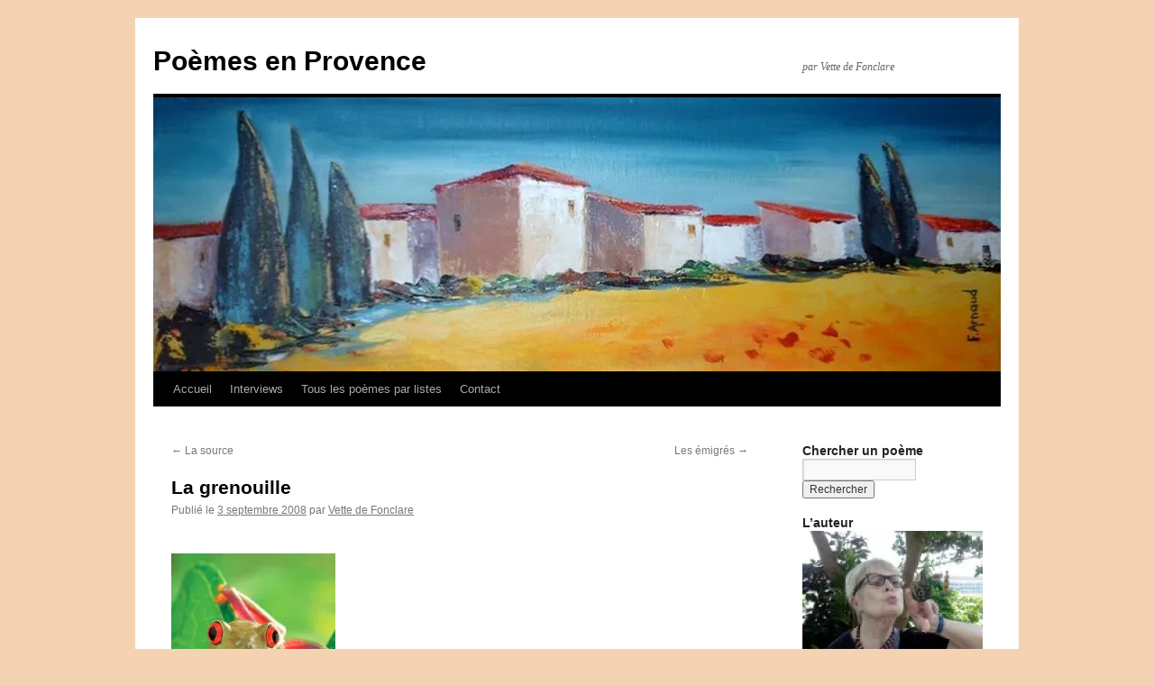

--- FILE ---
content_type: text/html; charset=UTF-8
request_url: https://poemes-provence.fr/la-grenouille/
body_size: 22038
content:
<!DOCTYPE html>
<html lang="fr-FR" prefix="og: http://ogp.me/ns#">
<head>
<meta charset="UTF-8" />
<title>
La grenouille | Poèmes en Provence	</title>
<link rel="profile" href="https://gmpg.org/xfn/11" />
<link rel="stylesheet" type="text/css" media="all" href="https://poemes-provence.fr/wp-content/themes/twentyten/style.css?ver=20250415" />
<link rel="pingback" href="https://poemes-provence.fr/xmlrpc.php">
<meta name='robots' content='max-image-preview:large' />
<link rel='dns-prefetch' href='//www.googletagmanager.com' />
<link rel='dns-prefetch' href='//stats.wp.com' />
<link rel='preconnect' href='//i0.wp.com' />
<link rel='preconnect' href='//c0.wp.com' />
<link rel="alternate" type="application/rss+xml" title="Poèmes en Provence &raquo; Flux" href="https://poemes-provence.fr/feed/" />
<link rel="alternate" type="application/rss+xml" title="Poèmes en Provence &raquo; Flux des commentaires" href="https://poemes-provence.fr/comments/feed/" />
<link rel="alternate" type="application/rss+xml" title="Poèmes en Provence &raquo; La grenouille Flux des commentaires" href="https://poemes-provence.fr/la-grenouille/feed/" />
<link rel="alternate" title="oEmbed (JSON)" type="application/json+oembed" href="https://poemes-provence.fr/wp-json/oembed/1.0/embed?url=https%3A%2F%2Fpoemes-provence.fr%2Fla-grenouille%2F" />
<link rel="alternate" title="oEmbed (XML)" type="text/xml+oembed" href="https://poemes-provence.fr/wp-json/oembed/1.0/embed?url=https%3A%2F%2Fpoemes-provence.fr%2Fla-grenouille%2F&#038;format=xml" />
<style id='wp-img-auto-sizes-contain-inline-css' type='text/css'>
img:is([sizes=auto i],[sizes^="auto," i]){contain-intrinsic-size:3000px 1500px}
/*# sourceURL=wp-img-auto-sizes-contain-inline-css */
</style>
<style id='wp-emoji-styles-inline-css' type='text/css'>

	img.wp-smiley, img.emoji {
		display: inline !important;
		border: none !important;
		box-shadow: none !important;
		height: 1em !important;
		width: 1em !important;
		margin: 0 0.07em !important;
		vertical-align: -0.1em !important;
		background: none !important;
		padding: 0 !important;
	}
/*# sourceURL=wp-emoji-styles-inline-css */
</style>
<style id='wp-block-library-inline-css' type='text/css'>
:root{--wp-block-synced-color:#7a00df;--wp-block-synced-color--rgb:122,0,223;--wp-bound-block-color:var(--wp-block-synced-color);--wp-editor-canvas-background:#ddd;--wp-admin-theme-color:#007cba;--wp-admin-theme-color--rgb:0,124,186;--wp-admin-theme-color-darker-10:#006ba1;--wp-admin-theme-color-darker-10--rgb:0,107,160.5;--wp-admin-theme-color-darker-20:#005a87;--wp-admin-theme-color-darker-20--rgb:0,90,135;--wp-admin-border-width-focus:2px}@media (min-resolution:192dpi){:root{--wp-admin-border-width-focus:1.5px}}.wp-element-button{cursor:pointer}:root .has-very-light-gray-background-color{background-color:#eee}:root .has-very-dark-gray-background-color{background-color:#313131}:root .has-very-light-gray-color{color:#eee}:root .has-very-dark-gray-color{color:#313131}:root .has-vivid-green-cyan-to-vivid-cyan-blue-gradient-background{background:linear-gradient(135deg,#00d084,#0693e3)}:root .has-purple-crush-gradient-background{background:linear-gradient(135deg,#34e2e4,#4721fb 50%,#ab1dfe)}:root .has-hazy-dawn-gradient-background{background:linear-gradient(135deg,#faaca8,#dad0ec)}:root .has-subdued-olive-gradient-background{background:linear-gradient(135deg,#fafae1,#67a671)}:root .has-atomic-cream-gradient-background{background:linear-gradient(135deg,#fdd79a,#004a59)}:root .has-nightshade-gradient-background{background:linear-gradient(135deg,#330968,#31cdcf)}:root .has-midnight-gradient-background{background:linear-gradient(135deg,#020381,#2874fc)}:root{--wp--preset--font-size--normal:16px;--wp--preset--font-size--huge:42px}.has-regular-font-size{font-size:1em}.has-larger-font-size{font-size:2.625em}.has-normal-font-size{font-size:var(--wp--preset--font-size--normal)}.has-huge-font-size{font-size:var(--wp--preset--font-size--huge)}.has-text-align-center{text-align:center}.has-text-align-left{text-align:left}.has-text-align-right{text-align:right}.has-fit-text{white-space:nowrap!important}#end-resizable-editor-section{display:none}.aligncenter{clear:both}.items-justified-left{justify-content:flex-start}.items-justified-center{justify-content:center}.items-justified-right{justify-content:flex-end}.items-justified-space-between{justify-content:space-between}.screen-reader-text{border:0;clip-path:inset(50%);height:1px;margin:-1px;overflow:hidden;padding:0;position:absolute;width:1px;word-wrap:normal!important}.screen-reader-text:focus{background-color:#ddd;clip-path:none;color:#444;display:block;font-size:1em;height:auto;left:5px;line-height:normal;padding:15px 23px 14px;text-decoration:none;top:5px;width:auto;z-index:100000}html :where(.has-border-color){border-style:solid}html :where([style*=border-top-color]){border-top-style:solid}html :where([style*=border-right-color]){border-right-style:solid}html :where([style*=border-bottom-color]){border-bottom-style:solid}html :where([style*=border-left-color]){border-left-style:solid}html :where([style*=border-width]){border-style:solid}html :where([style*=border-top-width]){border-top-style:solid}html :where([style*=border-right-width]){border-right-style:solid}html :where([style*=border-bottom-width]){border-bottom-style:solid}html :where([style*=border-left-width]){border-left-style:solid}html :where(img[class*=wp-image-]){height:auto;max-width:100%}:where(figure){margin:0 0 1em}html :where(.is-position-sticky){--wp-admin--admin-bar--position-offset:var(--wp-admin--admin-bar--height,0px)}@media screen and (max-width:600px){html :where(.is-position-sticky){--wp-admin--admin-bar--position-offset:0px}}

/*# sourceURL=wp-block-library-inline-css */
</style><style id='global-styles-inline-css' type='text/css'>
:root{--wp--preset--aspect-ratio--square: 1;--wp--preset--aspect-ratio--4-3: 4/3;--wp--preset--aspect-ratio--3-4: 3/4;--wp--preset--aspect-ratio--3-2: 3/2;--wp--preset--aspect-ratio--2-3: 2/3;--wp--preset--aspect-ratio--16-9: 16/9;--wp--preset--aspect-ratio--9-16: 9/16;--wp--preset--color--black: #000;--wp--preset--color--cyan-bluish-gray: #abb8c3;--wp--preset--color--white: #fff;--wp--preset--color--pale-pink: #f78da7;--wp--preset--color--vivid-red: #cf2e2e;--wp--preset--color--luminous-vivid-orange: #ff6900;--wp--preset--color--luminous-vivid-amber: #fcb900;--wp--preset--color--light-green-cyan: #7bdcb5;--wp--preset--color--vivid-green-cyan: #00d084;--wp--preset--color--pale-cyan-blue: #8ed1fc;--wp--preset--color--vivid-cyan-blue: #0693e3;--wp--preset--color--vivid-purple: #9b51e0;--wp--preset--color--blue: #0066cc;--wp--preset--color--medium-gray: #666;--wp--preset--color--light-gray: #f1f1f1;--wp--preset--gradient--vivid-cyan-blue-to-vivid-purple: linear-gradient(135deg,rgb(6,147,227) 0%,rgb(155,81,224) 100%);--wp--preset--gradient--light-green-cyan-to-vivid-green-cyan: linear-gradient(135deg,rgb(122,220,180) 0%,rgb(0,208,130) 100%);--wp--preset--gradient--luminous-vivid-amber-to-luminous-vivid-orange: linear-gradient(135deg,rgb(252,185,0) 0%,rgb(255,105,0) 100%);--wp--preset--gradient--luminous-vivid-orange-to-vivid-red: linear-gradient(135deg,rgb(255,105,0) 0%,rgb(207,46,46) 100%);--wp--preset--gradient--very-light-gray-to-cyan-bluish-gray: linear-gradient(135deg,rgb(238,238,238) 0%,rgb(169,184,195) 100%);--wp--preset--gradient--cool-to-warm-spectrum: linear-gradient(135deg,rgb(74,234,220) 0%,rgb(151,120,209) 20%,rgb(207,42,186) 40%,rgb(238,44,130) 60%,rgb(251,105,98) 80%,rgb(254,248,76) 100%);--wp--preset--gradient--blush-light-purple: linear-gradient(135deg,rgb(255,206,236) 0%,rgb(152,150,240) 100%);--wp--preset--gradient--blush-bordeaux: linear-gradient(135deg,rgb(254,205,165) 0%,rgb(254,45,45) 50%,rgb(107,0,62) 100%);--wp--preset--gradient--luminous-dusk: linear-gradient(135deg,rgb(255,203,112) 0%,rgb(199,81,192) 50%,rgb(65,88,208) 100%);--wp--preset--gradient--pale-ocean: linear-gradient(135deg,rgb(255,245,203) 0%,rgb(182,227,212) 50%,rgb(51,167,181) 100%);--wp--preset--gradient--electric-grass: linear-gradient(135deg,rgb(202,248,128) 0%,rgb(113,206,126) 100%);--wp--preset--gradient--midnight: linear-gradient(135deg,rgb(2,3,129) 0%,rgb(40,116,252) 100%);--wp--preset--font-size--small: 13px;--wp--preset--font-size--medium: 20px;--wp--preset--font-size--large: 36px;--wp--preset--font-size--x-large: 42px;--wp--preset--spacing--20: 0.44rem;--wp--preset--spacing--30: 0.67rem;--wp--preset--spacing--40: 1rem;--wp--preset--spacing--50: 1.5rem;--wp--preset--spacing--60: 2.25rem;--wp--preset--spacing--70: 3.38rem;--wp--preset--spacing--80: 5.06rem;--wp--preset--shadow--natural: 6px 6px 9px rgba(0, 0, 0, 0.2);--wp--preset--shadow--deep: 12px 12px 50px rgba(0, 0, 0, 0.4);--wp--preset--shadow--sharp: 6px 6px 0px rgba(0, 0, 0, 0.2);--wp--preset--shadow--outlined: 6px 6px 0px -3px rgb(255, 255, 255), 6px 6px rgb(0, 0, 0);--wp--preset--shadow--crisp: 6px 6px 0px rgb(0, 0, 0);}:where(.is-layout-flex){gap: 0.5em;}:where(.is-layout-grid){gap: 0.5em;}body .is-layout-flex{display: flex;}.is-layout-flex{flex-wrap: wrap;align-items: center;}.is-layout-flex > :is(*, div){margin: 0;}body .is-layout-grid{display: grid;}.is-layout-grid > :is(*, div){margin: 0;}:where(.wp-block-columns.is-layout-flex){gap: 2em;}:where(.wp-block-columns.is-layout-grid){gap: 2em;}:where(.wp-block-post-template.is-layout-flex){gap: 1.25em;}:where(.wp-block-post-template.is-layout-grid){gap: 1.25em;}.has-black-color{color: var(--wp--preset--color--black) !important;}.has-cyan-bluish-gray-color{color: var(--wp--preset--color--cyan-bluish-gray) !important;}.has-white-color{color: var(--wp--preset--color--white) !important;}.has-pale-pink-color{color: var(--wp--preset--color--pale-pink) !important;}.has-vivid-red-color{color: var(--wp--preset--color--vivid-red) !important;}.has-luminous-vivid-orange-color{color: var(--wp--preset--color--luminous-vivid-orange) !important;}.has-luminous-vivid-amber-color{color: var(--wp--preset--color--luminous-vivid-amber) !important;}.has-light-green-cyan-color{color: var(--wp--preset--color--light-green-cyan) !important;}.has-vivid-green-cyan-color{color: var(--wp--preset--color--vivid-green-cyan) !important;}.has-pale-cyan-blue-color{color: var(--wp--preset--color--pale-cyan-blue) !important;}.has-vivid-cyan-blue-color{color: var(--wp--preset--color--vivid-cyan-blue) !important;}.has-vivid-purple-color{color: var(--wp--preset--color--vivid-purple) !important;}.has-black-background-color{background-color: var(--wp--preset--color--black) !important;}.has-cyan-bluish-gray-background-color{background-color: var(--wp--preset--color--cyan-bluish-gray) !important;}.has-white-background-color{background-color: var(--wp--preset--color--white) !important;}.has-pale-pink-background-color{background-color: var(--wp--preset--color--pale-pink) !important;}.has-vivid-red-background-color{background-color: var(--wp--preset--color--vivid-red) !important;}.has-luminous-vivid-orange-background-color{background-color: var(--wp--preset--color--luminous-vivid-orange) !important;}.has-luminous-vivid-amber-background-color{background-color: var(--wp--preset--color--luminous-vivid-amber) !important;}.has-light-green-cyan-background-color{background-color: var(--wp--preset--color--light-green-cyan) !important;}.has-vivid-green-cyan-background-color{background-color: var(--wp--preset--color--vivid-green-cyan) !important;}.has-pale-cyan-blue-background-color{background-color: var(--wp--preset--color--pale-cyan-blue) !important;}.has-vivid-cyan-blue-background-color{background-color: var(--wp--preset--color--vivid-cyan-blue) !important;}.has-vivid-purple-background-color{background-color: var(--wp--preset--color--vivid-purple) !important;}.has-black-border-color{border-color: var(--wp--preset--color--black) !important;}.has-cyan-bluish-gray-border-color{border-color: var(--wp--preset--color--cyan-bluish-gray) !important;}.has-white-border-color{border-color: var(--wp--preset--color--white) !important;}.has-pale-pink-border-color{border-color: var(--wp--preset--color--pale-pink) !important;}.has-vivid-red-border-color{border-color: var(--wp--preset--color--vivid-red) !important;}.has-luminous-vivid-orange-border-color{border-color: var(--wp--preset--color--luminous-vivid-orange) !important;}.has-luminous-vivid-amber-border-color{border-color: var(--wp--preset--color--luminous-vivid-amber) !important;}.has-light-green-cyan-border-color{border-color: var(--wp--preset--color--light-green-cyan) !important;}.has-vivid-green-cyan-border-color{border-color: var(--wp--preset--color--vivid-green-cyan) !important;}.has-pale-cyan-blue-border-color{border-color: var(--wp--preset--color--pale-cyan-blue) !important;}.has-vivid-cyan-blue-border-color{border-color: var(--wp--preset--color--vivid-cyan-blue) !important;}.has-vivid-purple-border-color{border-color: var(--wp--preset--color--vivid-purple) !important;}.has-vivid-cyan-blue-to-vivid-purple-gradient-background{background: var(--wp--preset--gradient--vivid-cyan-blue-to-vivid-purple) !important;}.has-light-green-cyan-to-vivid-green-cyan-gradient-background{background: var(--wp--preset--gradient--light-green-cyan-to-vivid-green-cyan) !important;}.has-luminous-vivid-amber-to-luminous-vivid-orange-gradient-background{background: var(--wp--preset--gradient--luminous-vivid-amber-to-luminous-vivid-orange) !important;}.has-luminous-vivid-orange-to-vivid-red-gradient-background{background: var(--wp--preset--gradient--luminous-vivid-orange-to-vivid-red) !important;}.has-very-light-gray-to-cyan-bluish-gray-gradient-background{background: var(--wp--preset--gradient--very-light-gray-to-cyan-bluish-gray) !important;}.has-cool-to-warm-spectrum-gradient-background{background: var(--wp--preset--gradient--cool-to-warm-spectrum) !important;}.has-blush-light-purple-gradient-background{background: var(--wp--preset--gradient--blush-light-purple) !important;}.has-blush-bordeaux-gradient-background{background: var(--wp--preset--gradient--blush-bordeaux) !important;}.has-luminous-dusk-gradient-background{background: var(--wp--preset--gradient--luminous-dusk) !important;}.has-pale-ocean-gradient-background{background: var(--wp--preset--gradient--pale-ocean) !important;}.has-electric-grass-gradient-background{background: var(--wp--preset--gradient--electric-grass) !important;}.has-midnight-gradient-background{background: var(--wp--preset--gradient--midnight) !important;}.has-small-font-size{font-size: var(--wp--preset--font-size--small) !important;}.has-medium-font-size{font-size: var(--wp--preset--font-size--medium) !important;}.has-large-font-size{font-size: var(--wp--preset--font-size--large) !important;}.has-x-large-font-size{font-size: var(--wp--preset--font-size--x-large) !important;}
/*# sourceURL=global-styles-inline-css */
</style>

<style id='classic-theme-styles-inline-css' type='text/css'>
/*! This file is auto-generated */
.wp-block-button__link{color:#fff;background-color:#32373c;border-radius:9999px;box-shadow:none;text-decoration:none;padding:calc(.667em + 2px) calc(1.333em + 2px);font-size:1.125em}.wp-block-file__button{background:#32373c;color:#fff;text-decoration:none}
/*# sourceURL=/wp-includes/css/classic-themes.min.css */
</style>
<link rel='stylesheet' id='uaf_client_css-css' href='https://poemes-provence.fr/wp-content/uploads/useanyfont/uaf.css?ver=1764320616' type='text/css' media='all' />
<link rel='stylesheet' id='twentyten-block-style-css' href='https://poemes-provence.fr/wp-content/themes/twentyten/blocks.css?ver=20250220' type='text/css' media='all' />
<link rel='stylesheet' id='heateor_sss_frontend_css-css' href='https://poemes-provence.fr/wp-content/plugins/sassy-social-share/public/css/sassy-social-share-public.css?ver=3.3.79' type='text/css' media='all' />
<style id='heateor_sss_frontend_css-inline-css' type='text/css'>
.heateor_sss_button_instagram span.heateor_sss_svg,a.heateor_sss_instagram span.heateor_sss_svg{background:radial-gradient(circle at 30% 107%,#fdf497 0,#fdf497 5%,#fd5949 45%,#d6249f 60%,#285aeb 90%)}.heateor_sss_horizontal_sharing .heateor_sss_svg,.heateor_sss_standard_follow_icons_container .heateor_sss_svg{color:#fff;border-width:0px;border-style:solid;border-color:transparent}.heateor_sss_horizontal_sharing .heateorSssTCBackground{color:#666}.heateor_sss_horizontal_sharing span.heateor_sss_svg:hover,.heateor_sss_standard_follow_icons_container span.heateor_sss_svg:hover{border-color:transparent;}.heateor_sss_vertical_sharing span.heateor_sss_svg,.heateor_sss_floating_follow_icons_container span.heateor_sss_svg{color:#fff;border-width:0px;border-style:solid;border-color:transparent;}.heateor_sss_vertical_sharing .heateorSssTCBackground{color:#666;}.heateor_sss_vertical_sharing span.heateor_sss_svg:hover,.heateor_sss_floating_follow_icons_container span.heateor_sss_svg:hover{border-color:transparent;}div.heateor_sss_horizontal_sharing .heateor_sss_square_count{display: block}@media screen and (max-width:783px) {.heateor_sss_vertical_sharing{display:none!important}}
/*# sourceURL=heateor_sss_frontend_css-inline-css */
</style>
<script type="text/javascript" src="https://c0.wp.com/c/6.9/wp-includes/js/jquery/jquery.min.js" id="jquery-core-js"></script>
<script type="text/javascript" src="https://c0.wp.com/c/6.9/wp-includes/js/jquery/jquery-migrate.min.js" id="jquery-migrate-js"></script>

<!-- Extrait de code de la balise Google (gtag.js) ajouté par Site Kit -->
<!-- Extrait Google Analytics ajouté par Site Kit -->
<script type="text/javascript" src="https://www.googletagmanager.com/gtag/js?id=G-M830VZ825J" id="google_gtagjs-js" async></script>
<script type="text/javascript" id="google_gtagjs-js-after">
/* <![CDATA[ */
window.dataLayer = window.dataLayer || [];function gtag(){dataLayer.push(arguments);}
gtag("set","linker",{"domains":["poemes-provence.fr"]});
gtag("js", new Date());
gtag("set", "developer_id.dZTNiMT", true);
gtag("config", "G-M830VZ825J");
//# sourceURL=google_gtagjs-js-after
/* ]]> */
</script>
<link rel="https://api.w.org/" href="https://poemes-provence.fr/wp-json/" /><link rel="alternate" title="JSON" type="application/json" href="https://poemes-provence.fr/wp-json/wp/v2/posts/448" /><link rel="EditURI" type="application/rsd+xml" title="RSD" href="https://poemes-provence.fr/xmlrpc.php?rsd" />
<meta name="generator" content="WordPress 6.9" />
<link rel="canonical" href="https://poemes-provence.fr/la-grenouille/" />
<link rel='shortlink' href='https://poemes-provence.fr/?p=448' />

	<script type="text/javascript">
	<!--
	function MM_jumpMenu(targ,selObj,restore){ //v3.0
	  eval(targ+".location='"+selObj.options[selObj.selectedIndex].value+"'");
	  if (restore) selObj.selectedIndex=0;
	}
	//-->
	</script>
	<meta name="generator" content="Site Kit by Google 1.170.0" /><!-- Powered by iMP Auto Slimbox v1.0 -->
<link rel="stylesheet" href="https://poemes-provence.fr/wp-content/plugins/imp-auto-slimbox/css/slimbox.css" type="text/css" media="screen" />
<script type="text/javascript" src="https://poemes-provence.fr/wp-content/plugins/imp-auto-slimbox/js/mootools.v1.00.js"></script>
<script type="text/javascript" src="https://poemes-provence.fr/wp-content/plugins/imp-auto-slimbox/js/slimbox.js"></script>
	<style>img#wpstats{display:none}</style>
		<!-- Analytics by WP Statistics - https://wp-statistics.com -->
<style type="text/css" id="custom-background-css">
body.custom-background { background-color: #f4d3b2; }
</style>
	
<!-- WordPress Facebook Open Graph protocol plugin (WPFBOGP v2.0.13) http://rynoweb.com/wordpress-plugins/ -->
<meta property="fb:admins" content="GXYxGwYL1pp"/>
<meta property="og:url" content="https://poemes-provence.fr/la-grenouille/"/>
<meta property="og:title" content="La grenouille"/>
<meta property="og:site_name" content="Poèmes en Provence"/>
<meta property="og:description" content="     Une grenouille subreptice Coasse à la lune cornue. Ses deux interminables cuisses Enserrent son torse pointu.  Ses yeux d&#039;or sont écarquillés,"/>
<meta property="og:type" content="article"/>
<meta property="og:image" content="http://poemes-provence.fr/wp-content/uploads/2008/09/flach-tim-grenouille-2203114-225x3001.jpg"/>
<meta property="og:locale" content="fr_fr"/>
<!-- // end wpfbogp -->
<link rel='stylesheet' id='jetpack-swiper-library-css' href='https://c0.wp.com/p/jetpack/15.4/_inc/blocks/swiper.css' type='text/css' media='all' />
<link rel='stylesheet' id='jetpack-carousel-css' href='https://c0.wp.com/p/jetpack/15.4/modules/carousel/jetpack-carousel.css' type='text/css' media='all' />
</head>

<body class="wp-singular post-template-default single single-post postid-448 single-format-standard custom-background wp-theme-twentyten">
<div id="wrapper" class="hfeed">
		<a href="#content" class="screen-reader-text skip-link">Aller au contenu</a>
	<div id="header">
		<div id="masthead">
			<div id="branding" role="banner">
								<div id="site-title">
					<span>
											<a href="https://poemes-provence.fr/" rel="home" >Poèmes en Provence</a>
					</span>
				</div>
				<div id="site-description">par Vette de Fonclare</div>

				<img src="https://poemes-provence.fr/wp-content/uploads/2016/01/cropped-cropped-head-1.jpg" width="940" height="304" alt="Poèmes en Provence" srcset="https://i0.wp.com/poemes-provence.fr/wp-content/uploads/2016/01/cropped-cropped-head-1.jpg?w=940&amp;ssl=1 940w, https://i0.wp.com/poemes-provence.fr/wp-content/uploads/2016/01/cropped-cropped-head-1.jpg?resize=300%2C97&amp;ssl=1 300w, https://i0.wp.com/poemes-provence.fr/wp-content/uploads/2016/01/cropped-cropped-head-1.jpg?resize=768%2C248&amp;ssl=1 768w" sizes="(max-width: 940px) 100vw, 940px" decoding="async" fetchpriority="high" />			</div><!-- #branding -->

			<div id="access" role="navigation">
				<div class="menu"><ul>
<li ><a href="https://poemes-provence.fr/">Accueil</a></li><li class="page_item page-item-25357"><a href="https://poemes-provence.fr/interviews/">Interviews</a></li>
<li class="page_item page-item-3648"><a href="https://poemes-provence.fr/tous-les-poemes-par-liste/">Tous les poèmes par listes</a></li>
<li class="page_item page-item-79"><a href="https://poemes-provence.fr/contact/">Contact</a></li>
</ul></div>
			</div><!-- #access -->
		</div><!-- #masthead -->
	</div><!-- #header -->

	<div id="main">

		<div id="container">
			<div id="content" role="main">

			

				<div id="nav-above" class="navigation">
					<div class="nav-previous"><a href="https://poemes-provence.fr/la-source/" rel="prev"><span class="meta-nav">&larr;</span> La source</a></div>
					<div class="nav-next"><a href="https://poemes-provence.fr/les-emigres/" rel="next">Les émigrés <span class="meta-nav">&rarr;</span></a></div>
				</div><!-- #nav-above -->

				<div id="post-448" class="post-448 post type-post status-publish format-standard hentry category-animaux">
					<h1 class="entry-title">La grenouille</h1>

					<div class="entry-meta">
						<span class="meta-prep meta-prep-author">Publié le</span> <a href="https://poemes-provence.fr/la-grenouille/" title="17:58" rel="bookmark"><span class="entry-date">3 septembre 2008</span></a> <span class="meta-sep">par</span> <span class="author vcard"><a class="url fn n" href="https://poemes-provence.fr/author/vette/" title="Afficher tous les articles par Vette de Fonclare">Vette de Fonclare</a></span>					</div><!-- .entry-meta -->

					<div class="entry-content">
						<p><a href="https://poemes-provence.fr/wp-content/uploads/2008/09/grenouilles_5.jpg" rel='lightbox'></a></p>
<p><a href="https://poemes-provence.fr/wp-content/uploads/2008/09/flach-tim-grenouille-2203114.jpg" rel='lightbox'></a><a href="https://i0.wp.com/poemes-provence.fr/wp-content/uploads/2008/09/flach-tim-grenouille-2203114-225x3001.jpg?ssl=1" rel='lightbox'><img data-recalc-dims="1" decoding="async" data-attachment-id="14729" data-permalink="https://poemes-provence.fr/la-grenouille/flach-tim-grenouille-2203114-225x300/" data-orig-file="https://i0.wp.com/poemes-provence.fr/wp-content/uploads/2008/09/flach-tim-grenouille-2203114-225x3001.jpg?fit=225%2C300&amp;ssl=1" data-orig-size="225,300" data-comments-opened="1" data-image-meta="{&quot;aperture&quot;:&quot;0&quot;,&quot;credit&quot;:&quot;&quot;,&quot;camera&quot;:&quot;&quot;,&quot;caption&quot;:&quot;&quot;,&quot;created_timestamp&quot;:&quot;0&quot;,&quot;copyright&quot;:&quot;&quot;,&quot;focal_length&quot;:&quot;0&quot;,&quot;iso&quot;:&quot;0&quot;,&quot;shutter_speed&quot;:&quot;0&quot;,&quot;title&quot;:&quot;&quot;}" data-image-title="flach-tim-grenouille-2203114-225&amp;#215;300" data-image-description="" data-image-caption="" data-medium-file="https://i0.wp.com/poemes-provence.fr/wp-content/uploads/2008/09/flach-tim-grenouille-2203114-225x3001.jpg?fit=225%2C300&amp;ssl=1" data-large-file="https://i0.wp.com/poemes-provence.fr/wp-content/uploads/2008/09/flach-tim-grenouille-2203114-225x3001.jpg?fit=225%2C300&amp;ssl=1" class="alignnone size-full wp-image-14729" title="flach-tim-grenouille-2203114-225x300" src="https://i0.wp.com/poemes-provence.fr/wp-content/uploads/2008/09/flach-tim-grenouille-2203114.jpg?resize=182%2C230&#038;ssl=1" alt="" width="182" height="230" /></a> </p>
<p>Une grenouille subreptice<br />
Coasse à la lune cornue.<br />
Ses deux interminables cuisses<br />
Enserrent son torse pointu.</p>
<p>Ses yeux d&rsquo;or sont écarquillés,<br />
Tout ronds et un peu globuleux.<br />
Elle est une émeraude, elle est<br />
Comme un fruit vert sur l&rsquo;onde bleue.</p>
<p>Sur une large feuille plate,<br />
La bestiole du temps perdu<br />
Chante l&rsquo;été qui s&rsquo;carapate.<br />
Le doux septembre a disparu.</p>
<p>Dans la nuit toute veloutée<br />
Par les derniers rayons vermeils,<br />
Elle commence à ressasser<br />
La lumière enfuie du soleil.</p>
<p>Et son chant est si monotone,<br />
Il est si triste et discordant<br />
Qu&rsquo;il se pose en bouffées d&rsquo;automne<br />
Sur les bords fangeux de l&rsquo;étang.</p>
<div class='heateorSssClear'></div><div  class='heateor_sss_sharing_container heateor_sss_horizontal_sharing' data-heateor-sss-href='https://poemes-provence.fr/la-grenouille/'><div class='heateor_sss_sharing_title' style="font-weight:bold" ></div><div class="heateor_sss_sharing_ul"><a aria-label="Facebook Share" style="padding:7.35px 0 !important" class="heateor_sss_facebook_share"><span class="heateor_sss_square_count">&nbsp;</span><div class="fb-share-button" data-href="https://poemes-provence.fr/la-grenouille/" data-layout="button_count"></div></a><a aria-label="Facebook Like" style="padding:7.35px 0 !important" class="heateor_sss_facebook_like"><span class="heateor_sss_square_count">&nbsp;</span><div class="fb-like" data-href="https://poemes-provence.fr/la-grenouille/" data-layout="button_count" data-action="like" data-show-faces="false" data-share="false"></div></a><a style="font-size:32px!important;box-shadow: none;display: inline-block!important;font-size: 16px;padding: 0 4px;vertical-align: middle;display:inline;" class="heateorSssSharingRound"><span class="heateor_sss_square_count">&nbsp;</span><div style="width:70px;height:35px;margin-left:9px !important;" title="Total Shares" class="heateorSssSharing heateorSssTCBackground"></div></a></div><div class="heateorSssClear"></div></div><div class='heateorSssClear'></div>											</div><!-- .entry-content -->

							<div id="entry-author-info">
						<div id="author-avatar">
							<img alt='' src='https://secure.gravatar.com/avatar/bbe7d6ff3202696166290842ed3fdbb7b4db6b9ef07be3e077bcad6eff27477e?s=60&#038;d=mm&#038;r=g' srcset='https://secure.gravatar.com/avatar/bbe7d6ff3202696166290842ed3fdbb7b4db6b9ef07be3e077bcad6eff27477e?s=120&#038;d=mm&#038;r=g 2x' class='avatar avatar-60 photo' height='60' width='60' decoding='async'/>							</div><!-- #author-avatar -->
							<div id="author-description">
							<h2>
							A propos Vette de Fonclare							</h2>
							Professeur de lettres retraitée, a créé un site de poèmes dits "classiques", pratiquement tous voués à la Provence.							<div id="author-link">
								<a href="https://poemes-provence.fr/author/vette/" rel="author">
									Voir tous les articles de Vette de Fonclare <span class="meta-nav">&rarr;</span>								</a>
							</div><!-- #author-link	-->
							</div><!-- #author-description -->
						</div><!-- #entry-author-info -->
	
						<div class="entry-utility">
							Ce contenu a été publié dans <a href="https://poemes-provence.fr/category/animaux/" rel="category tag">Zooland</a>. Vous pouvez le mettre en favoris avec <a href="https://poemes-provence.fr/la-grenouille/" title="Permalien pour La grenouille" rel="bookmark">ce permalien</a>.													</div><!-- .entry-utility -->
					</div><!-- #post-448 -->

					<div id="nav-below" class="navigation">
						<div class="nav-previous"><a href="https://poemes-provence.fr/la-source/" rel="prev"><span class="meta-nav">&larr;</span> La source</a></div>
						<div class="nav-next"><a href="https://poemes-provence.fr/les-emigres/" rel="next">Les émigrés <span class="meta-nav">&rarr;</span></a></div>
					</div><!-- #nav-below -->

					
			<div id="comments">



	<div id="respond" class="comment-respond">
		<h3 id="reply-title" class="comment-reply-title">Laisser un commentaire</h3><form action="https://poemes-provence.fr/wp-comments-post.php" method="post" id="commentform" class="comment-form"><p class="comment-notes"><span id="email-notes">Votre adresse e-mail ne sera pas publiée.</span> <span class="required-field-message">Les champs obligatoires sont indiqués avec <span class="required">*</span></span></p><p class="comment-form-comment"><label for="comment">Commentaire <span class="required">*</span></label> <textarea id="comment" name="comment" cols="45" rows="8" maxlength="65525" required="required"></textarea></p><p class="comment-form-author"><label for="author">Nom <span class="required">*</span></label> <input id="author" name="author" type="text" value="" size="30" maxlength="245" autocomplete="name" required="required" /></p>
<p class="comment-form-email"><label for="email">E-mail <span class="required">*</span></label> <input id="email" name="email" type="text" value="" size="30" maxlength="100" aria-describedby="email-notes" autocomplete="email" required="required" /></p>
<p class="comment-form-url"><label for="url">Site web</label> <input id="url" name="url" type="text" value="" size="30" maxlength="200" autocomplete="url" /></p>
<p class="form-submit"><input name="submit" type="submit" id="submit" class="submit" value="Laisser un commentaire" /> <input type='hidden' name='comment_post_ID' value='448' id='comment_post_ID' />
<input type='hidden' name='comment_parent' id='comment_parent' value='0' />
</p><p style="display: none;"><input type="hidden" id="akismet_comment_nonce" name="akismet_comment_nonce" value="55823dbace" /></p><p style="display: none !important;" class="akismet-fields-container" data-prefix="ak_"><label>&#916;<textarea name="ak_hp_textarea" cols="45" rows="8" maxlength="100"></textarea></label><input type="hidden" id="ak_js_1" name="ak_js" value="185"/><script>document.getElementById( "ak_js_1" ).setAttribute( "value", ( new Date() ).getTime() );</script></p></form>	</div><!-- #respond -->
	<p class="akismet_comment_form_privacy_notice">Ce site utilise Akismet pour réduire les indésirables. <a href="https://akismet.com/privacy/" target="_blank" rel="nofollow noopener">En savoir plus sur la façon dont les données de vos commentaires sont traitées</a>.</p>
</div><!-- #comments -->

	
			</div><!-- #content -->
		</div><!-- #container -->


		<div id="primary" class="widget-area" role="complementary">
			<ul class="xoxo">

<li id="search-3" class="widget-container widget_search"><h3 class="widget-title">Chercher un poème</h3><form role="search" method="get" id="searchform" class="searchform" action="https://poemes-provence.fr/">
				<div>
					<label class="screen-reader-text" for="s">Rechercher :</label>
					<input type="text" value="" name="s" id="s" />
					<input type="submit" id="searchsubmit" value="Rechercher" />
				</div>
			</form></li><li id="text-1" class="widget-container widget_text"><h3 class="widget-title">L&rsquo;auteur</h3>			<div class="textwidget"><a href="https://i0.wp.com/poemes-provence.fr/wp-content/uploads/2016/06/VETTE-ET-PAPILLON-2016-05-04-22.13.45.jpg" rel="attachment wp-att-25934"><img data-recalc-dims="1" class="alignnone size-thumbnail wp-image-25934" src="https://i0.wp.com/poemes-provence.fr/wp-content/uploads/2016/06/VETTE-ET-PAPILLON-2016-05-04-22.13.45-150x150.jpg?resize=200%2C200" alt="VETTE ET PAPILLON 2016-05-04 22.13.45" width="200" height="200" /></a>

</div>
		</li><li id="pages-2" class="widget-container widget_pages"><h3 class="widget-title">A propos</h3>
			<ul>
				<li class="page_item page-item-2"><a href="https://poemes-provence.fr/">A propos de l&rsquo;auteur, Vette de Fonclare</a></li>
<li class="page_item page-item-79"><a href="https://poemes-provence.fr/contact/">Contact</a></li>
<li class="page_item page-item-25357"><a href="https://poemes-provence.fr/interviews/">Interviews</a></li>
<li class="page_item page-item-3648"><a href="https://poemes-provence.fr/tous-les-poemes-par-liste/">Tous les poèmes par listes</a></li>
			</ul>

			</li><li id="categories-2" class="widget-container widget_categories"><h3 class="widget-title">Les thèmes</h3>
			<ul>
					<li class="cat-item cat-item-16"><a href="https://poemes-provence.fr/category/a-la-maison/">A la maison</a> (357)
</li>
	<li class="cat-item cat-item-43"><a href="https://poemes-provence.fr/category/amour/">Amours</a> (267)
</li>
	<li class="cat-item cat-item-15"><a href="https://poemes-provence.fr/category/automne/">Automne</a> (356)
</li>
	<li class="cat-item cat-item-12"><a href="https://poemes-provence.fr/category/chez-nous/">Chez nous</a> (358)
</li>
	<li class="cat-item cat-item-26"><a href="https://poemes-provence.fr/category/cites-provencales/">Cités provençales</a> (240)
</li>
	<li class="cat-item cat-item-27"><a href="https://poemes-provence.fr/category/contes/">Contes</a> (359)
</li>
	<li class="cat-item cat-item-1"><a href="https://poemes-provence.fr/category/hiver/">Hiver</a> (358)
</li>
	<li class="cat-item cat-item-24"><a href="https://poemes-provence.fr/category/la-haute-provence/">La Haute Provence</a> (357)
</li>
	<li class="cat-item cat-item-11"><a href="https://poemes-provence.fr/category/au-coeur-de-la-provence/">La Provence au coeur</a> (356)
</li>
	<li class="cat-item cat-item-6"><a href="https://poemes-provence.fr/category/le-debut-de-lete/">Le début de l&#039;été</a> (356)
</li>
	<li class="cat-item cat-item-9"><a href="https://poemes-provence.fr/category/le-soleil-lion/">Le soleil-lion</a> (356)
</li>
	<li class="cat-item cat-item-17"><a href="https://poemes-provence.fr/category/les-gens/">Les gens</a> (360)
</li>
	<li class="cat-item cat-item-23"><a href="https://poemes-provence.fr/category/marseille/">Marseille</a> (356)
</li>
	<li class="cat-item cat-item-25"><a href="https://poemes-provence.fr/category/mediterranee/">Méditerranée</a> (356)
</li>
	<li class="cat-item cat-item-5"><a href="https://poemes-provence.fr/category/printemps/">Printemps</a> (357)
</li>
	<li class="cat-item cat-item-29"><a href="https://poemes-provence.fr/category/questions/">Questions ?</a> (384)
</li>
	<li class="cat-item cat-item-20"><a href="https://poemes-provence.fr/category/animaux/">Zooland</a> (356)
</li>
			</ul>

			</li>
		<li id="recent-posts-3" class="widget-container widget_recent_entries">
		<h3 class="widget-title">Derniers Poèmes</h3>
		<ul>
											<li>
					<a href="https://poemes-provence.fr/un-curieux-mois-de-mars/">Un curieux mois de Mars</a>
									</li>
											<li>
					<a href="https://poemes-provence.fr/oh-printemps-aide-moi/">Oh, Printemps, aide-moi&#8230;</a>
									</li>
											<li>
					<a href="https://poemes-provence.fr/un-incroyable-orage/">Un incroyable orage</a>
									</li>
											<li>
					<a href="https://poemes-provence.fr/ingratitude/">Ingratitude</a>
									</li>
											<li>
					<a href="https://poemes-provence.fr/immortelle/">Immortelle ?</a>
									</li>
											<li>
					<a href="https://poemes-provence.fr/le-vertige-des-mots/">Le vertige des mots</a>
									</li>
											<li>
					<a href="https://poemes-provence.fr/mes-fifis/">La charmeuse d&rsquo;oiseaux</a>
									</li>
											<li>
					<a href="https://poemes-provence.fr/consternation/">Consternation</a>
									</li>
											<li>
					<a href="https://poemes-provence.fr/la-maison-de-lumiere/">La maison de lumière</a>
									</li>
											<li>
					<a href="https://poemes-provence.fr/trop-cest-trop/">Trop, c&rsquo;est trop&#8230;</a>
									</li>
											<li>
					<a href="https://poemes-provence.fr/profitez-profitez/">Profitez, profitez&#8230;</a>
									</li>
											<li>
					<a href="https://poemes-provence.fr/dun-petit-tas-de-neige/">D&rsquo;un petit tas de neige&#8230;</a>
									</li>
											<li>
					<a href="https://poemes-provence.fr/lautomne-a-la-maison/">L&rsquo;automne à la maison</a>
									</li>
											<li>
					<a href="https://poemes-provence.fr/et-si-les-marseillais-se-mettaient-a-chanter/">Et si les Marseillais se mettaient à chanter&#8230;</a>
									</li>
											<li>
					<a href="https://poemes-provence.fr/premiere-neige-en-montagne/">Première neige en montagne</a>
									</li>
											<li>
					<a href="https://poemes-provence.fr/ma-muse-bien-aimee/">Ma muse bien-aimée</a>
									</li>
											<li>
					<a href="https://poemes-provence.fr/enragee-forcenee/">Enragée, forcenée&#8230;</a>
									</li>
											<li>
					<a href="https://poemes-provence.fr/un-miracle-3/">Un miracle ?</a>
									</li>
											<li>
					<a href="https://poemes-provence.fr/bientot-le-mauvais-temps/">Bientôt le mauvais temps&#8230;</a>
									</li>
											<li>
					<a href="https://poemes-provence.fr/la-fille-de-leau/">La fille de l&rsquo;eau</a>
									</li>
											<li>
					<a href="https://poemes-provence.fr/lhiver-est-a-nos-portes/">L&rsquo;Hiver est à nos portes</a>
									</li>
											<li>
					<a href="https://poemes-provence.fr/apres-lorage-3/">Après l&rsquo;orage</a>
									</li>
											<li>
					<a href="https://poemes-provence.fr/conscience/">Conscience</a>
									</li>
											<li>
					<a href="https://poemes-provence.fr/partout-ailleurs/">Partout ailleurs&#8230;</a>
									</li>
											<li>
					<a href="https://poemes-provence.fr/renaitre/">Renaître&#8230;</a>
									</li>
											<li>
					<a href="https://poemes-provence.fr/chut/">Chut !</a>
									</li>
											<li>
					<a href="https://poemes-provence.fr/un-etrange-combat/">Un étrange combat</a>
									</li>
											<li>
					<a href="https://poemes-provence.fr/un-gabian-se-balance/">Un gabian se balance&#8230;</a>
									</li>
											<li>
					<a href="https://poemes-provence.fr/feuilles-feuilles-dautomne/">Feuilles, feuilles d&rsquo;automne&#8230;</a>
									</li>
											<li>
					<a href="https://poemes-provence.fr/ma-maison-2/">Ma maison&#8230;</a>
									</li>
											<li>
					<a href="https://poemes-provence.fr/un-curieux-animal/">Un curieux animal</a>
									</li>
											<li>
					<a href="https://poemes-provence.fr/la-cite-et-la-mer/">La cité et la mer*</a>
									</li>
											<li>
					<a href="https://poemes-provence.fr/le-ciel-vert/">Le ciel vert</a>
									</li>
											<li>
					<a href="https://poemes-provence.fr/terrifiante-vieillesse/">Terrifiante vieillesse</a>
									</li>
											<li>
					<a href="https://poemes-provence.fr/le-ouaille-des-saisons/">Le ouaille des saisons</a>
									</li>
											<li>
					<a href="https://poemes-provence.fr/le-saint-bernard/">Le Saint-Bernard</a>
									</li>
											<li>
					<a href="https://poemes-provence.fr/un-printemps-incolore/">Un printemps incolore</a>
									</li>
											<li>
					<a href="https://poemes-provence.fr/cest-un-vieux-marseillais/">C&rsquo;est un vieux Marseillais&#8230;</a>
									</li>
											<li>
					<a href="https://poemes-provence.fr/premiere-neige-sur-le-brec/">Première neige sur le Brec</a>
									</li>
											<li>
					<a href="https://poemes-provence.fr/le-bouillon/">Le bouillon</a>
									</li>
											<li>
					<a href="https://poemes-provence.fr/le-petale/">Le pétale</a>
									</li>
											<li>
					<a href="https://poemes-provence.fr/rien-nest-jamais-perdu/">Rien n&rsquo;est jamais perdu&#8230;</a>
									</li>
											<li>
					<a href="https://poemes-provence.fr/lapaisante/">L&rsquo;apaisante</a>
									</li>
											<li>
					<a href="https://poemes-provence.fr/ces-gens-qui-pleurent-trop/">Ces gens qui pleurent trop&#8230;</a>
									</li>
											<li>
					<a href="https://poemes-provence.fr/l4arbre-qui-pleurait/">L&rsquo;arbre qui pleurait</a>
									</li>
											<li>
					<a href="https://poemes-provence.fr/un-drole-danimal-2/">Un drôle d&rsquo;animal</a>
									</li>
											<li>
					<a href="https://poemes-provence.fr/les-cloches-du-dimanche/">Les cloches du dimanche</a>
									</li>
											<li>
					<a href="https://poemes-provence.fr/jai-rallume-le-feu/">J&rsquo;ai rallumé le feu</a>
									</li>
											<li>
					<a href="https://poemes-provence.fr/amies-ou-enemies/">Amies ou ennemies ?</a>
									</li>
											<li>
					<a href="https://poemes-provence.fr/cest-son-anniversaire/">C&rsquo;est son anniversaire&#8230;</a>
									</li>
											<li>
					<a href="https://poemes-provence.fr/ou-est-passee-la-neige/">Où est passée la neige tout là-haut en Ubaye?</a>
									</li>
											<li>
					<a href="https://poemes-provence.fr/que-fait-donc-le-printemps/">Que fait donc le Printemps&#8230;</a>
									</li>
											<li>
					<a href="https://poemes-provence.fr/une-si-petite-ombre/">Une si petite ombre&#8230;</a>
									</li>
											<li>
					<a href="https://poemes-provence.fr/mais-pourquoi-donc-le-mal/">Mais pourquoi donc le Mal&#8230;</a>
									</li>
											<li>
					<a href="https://poemes-provence.fr/ces-gens-qui-viennent-vont/">Ces gens qui viennent, vont&#8230;</a>
									</li>
											<li>
					<a href="https://poemes-provence.fr/le-printemps-des-oiseaux/">Le printemps des oiseaux</a>
									</li>
											<li>
					<a href="https://poemes-provence.fr/apres-lorage-2/">Après l&rsquo;orage</a>
									</li>
											<li>
					<a href="https://poemes-provence.fr/il-fait-beaucoup-trop-doux/">Il fait beaucoup trop doux&#8230;</a>
									</li>
											<li>
					<a href="https://poemes-provence.fr/deux-rayons-de-soleil/">Deux rayons de soleil</a>
									</li>
											<li>
					<a href="https://poemes-provence.fr/un-doux-soir-de-printemps/">Un doux soir de printemps</a>
									</li>
											<li>
					<a href="https://poemes-provence.fr/enfin-seul/">Enfin seul !</a>
									</li>
											<li>
					<a href="https://poemes-provence.fr/indestructible/">Indestructible</a>
									</li>
											<li>
					<a href="https://poemes-provence.fr/ou-est-donc-notre-automne/">Où est donc notre automne ?</a>
									</li>
											<li>
					<a href="https://poemes-provence.fr/incertitude/">Incertitude</a>
									</li>
											<li>
					<a href="https://poemes-provence.fr/neige-2/">Neige</a>
									</li>
											<li>
					<a href="https://poemes-provence.fr/un-bienheureux-automne/">Un bienheureux automne</a>
									</li>
											<li>
					<a href="https://poemes-provence.fr/lemeute/">L&rsquo;émeute</a>
									</li>
											<li>
					<a href="https://poemes-provence.fr/douceur-du-mois-davril/">Douceur du mois d&rsquo;avril</a>
									</li>
											<li>
					<a href="https://poemes-provence.fr/indefectiblement/">Indéfectiblement</a>
									</li>
											<li>
					<a href="https://poemes-provence.fr/un-automne-aberrant/">Un automne aberrant</a>
									</li>
											<li>
					<a href="https://poemes-provence.fr/perpetuellement/">Perpétuellement&#8230;</a>
									</li>
											<li>
					<a href="https://poemes-provence.fr/le-spleen-de-lhiver/">Le spleen de l&rsquo;Hiver</a>
									</li>
											<li>
					<a href="https://poemes-provence.fr/declin-2/">Déclin</a>
									</li>
											<li>
					<a href="https://poemes-provence.fr/les-roses-the/">Les roses-thé</a>
									</li>
											<li>
					<a href="https://poemes-provence.fr/lorage-destructeur/">L&rsquo;orage destructeur</a>
									</li>
											<li>
					<a href="https://poemes-provence.fr/les-lutins-de-lhiver/">Les lutins de l&rsquo;hiver</a>
									</li>
											<li>
					<a href="https://poemes-provence.fr/oui-meme-les-melezes/">Oui, même les mélèzes&#8230;</a>
									</li>
											<li>
					<a href="https://poemes-provence.fr/la-fille-couleur-dautomne/">La fille couleur d&rsquo;automne</a>
									</li>
											<li>
					<a href="https://poemes-provence.fr/la-danse-de-la-mer/">La danse de la mer</a>
									</li>
											<li>
					<a href="https://poemes-provence.fr/qui-suis-je/">Qui suis-je&#8230;</a>
									</li>
											<li>
					<a href="https://poemes-provence.fr/ode-a-ma-maitresse/">Ode à ma maîtresse</a>
									</li>
											<li>
					<a href="https://poemes-provence.fr/30293-2/">Le petit oiseau bleu</a>
									</li>
											<li>
					<a href="https://poemes-provence.fr/marseille-vu-den-haut/">Marseille vu d&rsquo;en haut</a>
									</li>
											<li>
					<a href="https://poemes-provence.fr/le-monologue-du-meleze/">Le monologue du mélèze</a>
									</li>
											<li>
					<a href="https://poemes-provence.fr/la-maison-dans-les-nuages/">La maison dans les nuages</a>
									</li>
											<li>
					<a href="https://poemes-provence.fr/un-temps-don-ne-sait-quand/">Un temps d&rsquo;on ne sait quand&#8230;</a>
									</li>
											<li>
					<a href="https://poemes-provence.fr/la-manif-2/">La manif&rsquo;</a>
									</li>
											<li>
					<a href="https://poemes-provence.fr/la-montagne-en-fusion/">La montagne en fusion</a>
									</li>
											<li>
					<a href="https://poemes-provence.fr/quand-il-neige-en-avril/">Un ballet imprévu</a>
									</li>
											<li>
					<a href="https://poemes-provence.fr/la-folie-des-grandeurs/">La folie des grandeurs</a>
									</li>
											<li>
					<a href="https://poemes-provence.fr/a-marseille-au-printemps-2/">A Marseille au printemps</a>
									</li>
											<li>
					<a href="https://poemes-provence.fr/lete-devenu-fou/">L&rsquo;été devenu fou&#8230;</a>
									</li>
											<li>
					<a href="https://poemes-provence.fr/tel-doit-etre-lamour/">Tel doit être l&rsquo;amour</a>
									</li>
											<li>
					<a href="https://poemes-provence.fr/les-amoureux-2/">Les amoureux</a>
									</li>
											<li>
					<a href="https://poemes-provence.fr/inseparables/">Inséparables</a>
									</li>
											<li>
					<a href="https://poemes-provence.fr/le-printemps-nest-pas-loin/">Le printemps n&rsquo;est pas loin</a>
									</li>
											<li>
					<a href="https://poemes-provence.fr/ne-surtout-rien-prevoir/">Ne surtout rien prévoir&#8230;</a>
									</li>
											<li>
					<a href="https://poemes-provence.fr/crois-tu-vraiment-lami/">Crois-tu vraiment, l&rsquo;ami&#8230;</a>
									</li>
											<li>
					<a href="https://poemes-provence.fr/30179-2/">La maison biscornue</a>
									</li>
											<li>
					<a href="https://poemes-provence.fr/oh-zut-il-pleut/">Oh zut ! Il pleut&#8230;</a>
									</li>
											<li>
					<a href="https://poemes-provence.fr/oh-oui-il-reviendra/">Oh oui, il reviendra&#8230;</a>
									</li>
											<li>
					<a href="https://poemes-provence.fr/cetait-un-petit-vieux/">C&rsquo;était un petit vieux&#8230;</a>
									</li>
											<li>
					<a href="https://poemes-provence.fr/autrefois-la-lumiere/">Autrefois, la lumière&#8230;</a>
									</li>
											<li>
					<a href="https://poemes-provence.fr/te-voici-revenu/">Te voici revenu&#8230;</a>
									</li>
											<li>
					<a href="https://poemes-provence.fr/lautomne-frauduleux/">L&rsquo;automne frauduleux</a>
									</li>
											<li>
					<a href="https://poemes-provence.fr/un-vrai-printemps/">Un vrai printemps</a>
									</li>
											<li>
					<a href="https://poemes-provence.fr/de-tout-nouveaux-etes/">De tout nouveaux étés</a>
									</li>
											<li>
					<a href="https://poemes-provence.fr/turlutute-loiseau/">Turlutute, l&rsquo;oiseau&#8230;</a>
									</li>
											<li>
					<a href="https://poemes-provence.fr/puanteur/">Puanteur</a>
									</li>
											<li>
					<a href="https://poemes-provence.fr/la-rebelle/">La rebelle</a>
									</li>
											<li>
					<a href="https://poemes-provence.fr/un-petit-oiseau-chante/">Un petit oiseau chante</a>
									</li>
											<li>
					<a href="https://poemes-provence.fr/priere-au-pere-hiver/">Prière au père Hiver</a>
									</li>
											<li>
					<a href="https://poemes-provence.fr/si-bien-a-la-maison/">Si bien à la maison&#8230;</a>
									</li>
											<li>
					<a href="https://poemes-provence.fr/un-grand-desir-dexode/">Un grand désir d&rsquo;exode&#8230;</a>
									</li>
											<li>
					<a href="https://poemes-provence.fr/premier-essai/">Premier essai</a>
									</li>
											<li>
					<a href="https://poemes-provence.fr/le-ciel-est-bien-trop-bleu/">Le ciel est bien trop bleu&#8230;</a>
									</li>
											<li>
					<a href="https://poemes-provence.fr/desir-dautomne/">Désir d&rsquo;automne</a>
									</li>
											<li>
					<a href="https://poemes-provence.fr/un-printemps-pourri/">Un printemps pourri</a>
									</li>
											<li>
					<a href="https://poemes-provence.fr/la-malediction/">La malédiction</a>
									</li>
											<li>
					<a href="https://poemes-provence.fr/le-moineau-effronte/">Le moineau effronté</a>
									</li>
											<li>
					<a href="https://poemes-provence.fr/la-montagne-a-trop-chaud/">La montagne a trop chaud&#8230;</a>
									</li>
											<li>
					<a href="https://poemes-provence.fr/rebellion/">Rébellion</a>
									</li>
											<li>
					<a href="https://poemes-provence.fr/je-naime-plus-lete/">Je n&rsquo;aime plus l&rsquo;été&#8230;</a>
									</li>
											<li>
					<a href="https://poemes-provence.fr/revanche/">Revanche</a>
									</li>
											<li>
					<a href="https://poemes-provence.fr/la-bulle-de-feu/">La bulle de feu</a>
									</li>
											<li>
					<a href="https://poemes-provence.fr/29970-2/">Pourquoi donc cet automne ?</a>
									</li>
											<li>
					<a href="https://poemes-provence.fr/la-mer-a-la-montagne/">La mer à la montagne</a>
									</li>
											<li>
					<a href="https://poemes-provence.fr/la-complainte-dun-jardin-provencal/">La complainte d&rsquo;un jardin provençal</a>
									</li>
											<li>
					<a href="https://poemes-provence.fr/injustice/">Injustice</a>
									</li>
											<li>
					<a href="https://poemes-provence.fr/lagonie-des-feuilles-mortes/">L&rsquo;agonie des feuilles mortes</a>
									</li>
											<li>
					<a href="https://poemes-provence.fr/premiers-flocons-sur-lubaye/">Premiers flocons sur l&rsquo;Ubaye</a>
									</li>
											<li>
					<a href="https://poemes-provence.fr/un-ete-bien-trop-chaud/">Un été bien trop chaud</a>
									</li>
											<li>
					<a href="https://poemes-provence.fr/lautomne-qui-sen-vient/">L&rsquo;automne qui s&rsquo;en vient</a>
									</li>
											<li>
					<a href="https://poemes-provence.fr/immuable/">Immuable&#8230;</a>
									</li>
											<li>
					<a href="https://poemes-provence.fr/chaud-bouillant/">Chaud-bouillant</a>
									</li>
											<li>
					<a href="https://poemes-provence.fr/le-ronron-de-mon-chat/">Le ronron de mon chat</a>
									</li>
											<li>
					<a href="https://poemes-provence.fr/la-visiteuse-2/">La visiteuse</a>
									</li>
											<li>
					<a href="https://poemes-provence.fr/trop-chaud-pour-un-minot/">Trop chaud pour un minot&#8230;</a>
									</li>
											<li>
					<a href="https://poemes-provence.fr/oh-comment-se-peut-il/">Oh, comment se peut-il&#8230;</a>
									</li>
											<li>
					<a href="https://poemes-provence.fr/un-si-joli-symbole/">Un si joli symbole</a>
									</li>
											<li>
					<a href="https://poemes-provence.fr/la-brise-dautomne/">La brise d&rsquo;automne</a>
									</li>
											<li>
					<a href="https://poemes-provence.fr/sonnet-pour-lukraine/">Sonnet pour l&rsquo;Ukraine</a>
									</li>
											<li>
					<a href="https://poemes-provence.fr/le-retour-au-bercail/">Le retour au bercail</a>
									</li>
											<li>
					<a href="https://poemes-provence.fr/ne-pas-desesperer/">Ne pas désespérer&#8230;</a>
									</li>
											<li>
					<a href="https://poemes-provence.fr/la-bulle-2/">La bulle</a>
									</li>
											<li>
					<a href="https://poemes-provence.fr/des-gens-tout-comme-nous/">Des gens tout comme nous&#8230;</a>
									</li>
											<li>
					<a href="https://poemes-provence.fr/le-vent-le-vent-le-vent/">Le vent, le vent, le vent&#8230;</a>
									</li>
											<li>
					<a href="https://poemes-provence.fr/le-choc/">Le choc</a>
									</li>
											<li>
					<a href="https://poemes-provence.fr/la-multiforme/">Le paradoxe</a>
									</li>
											<li>
					<a href="https://poemes-provence.fr/prescience/">Prescience ?</a>
									</li>
											<li>
					<a href="https://poemes-provence.fr/la-fin-tout-en-douceur/">La fin tout en douceur&#8230;</a>
									</li>
											<li>
					<a href="https://poemes-provence.fr/la-vengeance/">La vengeance</a>
									</li>
											<li>
					<a href="https://poemes-provence.fr/le-bebe-vert/">Un homme très bizarre&#8230;</a>
									</li>
											<li>
					<a href="https://poemes-provence.fr/feuilles-dautomne/">Feuilles d&rsquo;automne</a>
									</li>
											<li>
					<a href="https://poemes-provence.fr/loin-de-ce-fol-hiver/">Loin de ce fol hiver&#8230;</a>
									</li>
											<li>
					<a href="https://poemes-provence.fr/le-pacha/">Le pacha</a>
									</li>
											<li>
					<a href="https://poemes-provence.fr/les-audacieux/">Les audacieux</a>
									</li>
											<li>
					<a href="https://poemes-provence.fr/le-retour-du-printemps/">Le retour du Printemps</a>
									</li>
											<li>
					<a href="https://poemes-provence.fr/impuissance/">Impuissance</a>
									</li>
											<li>
					<a href="https://poemes-provence.fr/mon-petit-chat-pele/">Mon petit chat pelé</a>
									</li>
											<li>
					<a href="https://poemes-provence.fr/trahison/">Trahison</a>
									</li>
											<li>
					<a href="https://poemes-provence.fr/la-greve-a-fait-long-feu/">La grève a fait long feu&#8230;</a>
									</li>
											<li>
					<a href="https://poemes-provence.fr/que-sera-le-printemps-2022/">Que sera le printemps&#8230; 2022 ?</a>
									</li>
											<li>
					<a href="https://poemes-provence.fr/le-gentil/">Le gentil</a>
									</li>
											<li>
					<a href="https://poemes-provence.fr/marseille-a-le-bourdon/">Marseille a le bourdon</a>
									</li>
											<li>
					<a href="https://poemes-provence.fr/mon-ami-bipolaire/">Pour un ami bipolaire</a>
									</li>
											<li>
					<a href="https://poemes-provence.fr/quand-les-coccinelles-etaient-noires/">Quand les coccinelles étaient noires&#8230;</a>
									</li>
											<li>
					<a href="https://poemes-provence.fr/faire-corps-avec-la-nature/">Faire corps avec la Nature</a>
									</li>
											<li>
					<a href="https://poemes-provence.fr/le-surdoue/">Le surdoué</a>
									</li>
											<li>
					<a href="https://poemes-provence.fr/folie-solaire-2/">Folie solaire</a>
									</li>
											<li>
					<a href="https://poemes-provence.fr/scoumoune/">Jour de scoumoune</a>
									</li>
											<li>
					<a href="https://poemes-provence.fr/le-miracle-bleu/">Bleue ?</a>
									</li>
											<li>
					<a href="https://poemes-provence.fr/mort-dune-feuille-morte/">Mort d&rsquo;une feuille morte</a>
									</li>
											<li>
					<a href="https://poemes-provence.fr/marseille-on-ta-promis/">Marseille, on t&rsquo;a promis&#8230;</a>
									</li>
											<li>
					<a href="https://poemes-provence.fr/un-miracle-2/">Un miracle ?</a>
									</li>
											<li>
					<a href="https://poemes-provence.fr/derniers-feux-en-ubaye/">Derniers feux en Ubaye</a>
									</li>
											<li>
					<a href="https://poemes-provence.fr/mais-certains-me-diront-que-ceci-nest-quun-conte/">Mais certains me diront que ceci n&rsquo;est qu&rsquo;un conte</a>
									</li>
											<li>
					<a href="https://poemes-provence.fr/on-est-bien-dans-le-sud/">On est bien dans le Sud&#8230;</a>
									</li>
											<li>
					<a href="https://poemes-provence.fr/le-bonhomme-de-neige-et-loiseau-de-glace/">Le bonhomme de neige et l&rsquo;oiseau de glace</a>
									</li>
											<li>
					<a href="https://poemes-provence.fr/aveuglement/">Aveuglement</a>
									</li>
											<li>
					<a href="https://poemes-provence.fr/quel-noel-vivrons-nous/">Quel Noël vivrons-nous ?</a>
									</li>
											<li>
					<a href="https://poemes-provence.fr/comment-est-ce-possible/">Comment est-ce possible ?</a>
									</li>
											<li>
					<a href="https://poemes-provence.fr/jaime-le-mistral-en-ete/">J&rsquo;aime le mistral en été</a>
									</li>
											<li>
					<a href="https://poemes-provence.fr/loiseau-du-mois-de-mai/">L&rsquo;oiseau du mois de mai</a>
									</li>
											<li>
					<a href="https://poemes-provence.fr/la-nature-est-furieuse/">La Nature est furieuse&#8230;</a>
									</li>
											<li>
					<a href="https://poemes-provence.fr/melancolie-dautomne/">Mélancolie d&rsquo;automne</a>
									</li>
											<li>
					<a href="https://poemes-provence.fr/le-monstre-des-grands-fonds/">Le monstre des grands fonds</a>
									</li>
											<li>
					<a href="https://poemes-provence.fr/un-gigantesque-orage/">Un gigantesque orage</a>
									</li>
											<li>
					<a href="https://poemes-provence.fr/cest-un-petit-vent-gris/">C&rsquo;est un petit vent gris</a>
									</li>
											<li>
					<a href="https://poemes-provence.fr/elle/">Elle&#8230;</a>
									</li>
											<li>
					<a href="https://poemes-provence.fr/le-chemin-baladeur/">Le chemin baladeur</a>
									</li>
											<li>
					<a href="https://poemes-provence.fr/double-face/">Double face</a>
									</li>
											<li>
					<a href="https://poemes-provence.fr/un-insecte-inconnu/">Un insecte inconnu</a>
									</li>
											<li>
					<a href="https://poemes-provence.fr/le-bourgeon-opiniatre/">Le bourgeon opiniâtre</a>
									</li>
											<li>
					<a href="https://poemes-provence.fr/fais-dodo-mon-bebe/">Fais dodo, mon bébé&#8230;</a>
									</li>
											<li>
					<a href="https://poemes-provence.fr/canicule-en-montagne/">Canicule en montagne</a>
									</li>
											<li>
					<a href="https://poemes-provence.fr/liberte-retrouvee-2/">Liberté retrouvée !</a>
									</li>
											<li>
					<a href="https://poemes-provence.fr/la-ballade-des-vieux-amants/">La ballade des vieux amants</a>
									</li>
											<li>
					<a href="https://poemes-provence.fr/oh-que-vienne-lautomne/">Oh, que vienne l&rsquo;automne&#8230;</a>
									</li>
											<li>
					<a href="https://poemes-provence.fr/liberte-retrouvee/">Liberté retrouvée !</a>
									</li>
					</ul>

		</li><li id="linkcat-2" class="widget-container widget_links"><h3 class="widget-title">Les Peintres</h3>
	<ul class='xoxo blogroll'>
<li><a href="http://www.gilbert-abric.com">Abric Gilbert</a></li>
<li><a href="http://www.quebecweb.com/fribourg/Boyer_Laberge_Nicole.html">Association de Peintres canadiens (artistes présents)</a></li>
<li><a href="http://www.galerie-creation.com">Azambre Théo</a></li>
<li><a href="http://www.bruni-gallery.com">Bruni Eric</a></li>
<li><a href="http://christy14.free.fr" rel="contact">Christy</a></li>
<li><a href="http://www.rodriguedaigle.com">Daigle Rodrigue (Québec)</a></li>
<li><a href="http://www.pgiroud.fr">Giroud Pascal</a></li>
<li><a href="http://henri.guey.free.fr">Guey Henri</a></li>
<li><a href="http://www.peintre-couleur.com" rel="contact">Guinet Christian</a></li>
<li><a href="http://www.honnore-peintre.com">Honnoré Vincent</a></li>
<li><a href="http://pagesperso-orange.fr/jean-marc.janiaczyk/">Janiaczyk Jean-Marc</a></li>
<li><a href="https://artzoomconnection.com" title="Peintre québecois">Jean Potvin</a></li>
<li><a href="http://peintre83.over-blog.com">Laffont Francis</a></li>
<li><a href="http://liautaud.daniel.free.fr/">Liautaud Daniel</a></li>
<li><a href="http://tableaupeinture.over-blog.com">Malika</a></li>
<li><a href="http://www.josettemercier.ch">Mercier-Kornmayer Josette (Suisse)</a></li>
<li><a href="http://riviereannie.canalblog.com">Rivière Annie</a></li>
<li><a href="http://www.danielsannier.com">Sannier Daniel</a></li>
<li><a href="http://gilbthomas.blogspot.com">Thomas Gilbert</a></li>

	</ul>
</li>
<li id="linkcat-31" class="widget-container widget_links"><h3 class="widget-title">Liens</h3>
	<ul class='xoxo blogroll'>
<li><a href="http://lecumedunjour.fr">Cullafroz J.F journaliste</a></li>
<li><a href="http://monsite.orange.fr/vette">D&#039;autres mondes (Vette de Fonclare)</a></li>
<li><a href="http://www.reinesolange.com">Garabedian Reine-Solange</a></li>
<li><a href="http://graines-de-poetes.monsite.orange.fr" rel="me">Graines de poètes (Vette de Fonclare)</a></li>
<li><a href="http://www.saint-aygulf.fr/" title="journal du syndicat d&rsquo;initiative de Saint-Aygulf">L&#039;Aygulfois</a></li>
<li><a href="http://monsite.orange.fr/vette-nouveaurecit">Les joies de l&#039;hôpital (Vette de Fonclare) : un récit pour rire &#8230; jaune !</a></li>
<li><a href="http://josemotta.fr" title="Poète des Hautes Terres">Motta-Bant José, poète</a></li>
<li><a href="http://www.poetesdeshautesterres.fr" title="Association de poètes">Poètes des Hautes Terres</a></li>
<li><a href="http://www.islesurlasorgue.net">Saint-Julien Diane</a></li>
<li><a href="http://mamzelle-k-art.over-blog.com">Szczepaniak Karine</a></li>

	</ul>
</li>
<li id="meta-4" class="widget-container widget_meta"><h3 class="widget-title">Méta</h3>
		<ul>
						<li><a href="https://poemes-provence.fr/wp-login.php">Connexion</a></li>
			<li><a href="https://poemes-provence.fr/feed/">Flux des publications</a></li>
			<li><a href="https://poemes-provence.fr/comments/feed/">Flux des commentaires</a></li>

			<li><a href="https://fr.wordpress.org/">Site de WordPress-FR</a></li>
		</ul>

		</li>			</ul>
		</div><!-- #primary .widget-area -->

	</div><!-- #main -->

	<div id="footer" role="contentinfo">
		<div id="colophon">



			<div id="site-info">
				<a href="https://poemes-provence.fr/" rel="home">
					Poèmes en Provence				</a>
							</div><!-- #site-info -->

			<div id="site-generator">
								<a href="https://wordpress.org/" class="imprint" title="Plate-forme de publication personnelle à la pointe de la sémantique">
					Fièrement propulsé par WordPress				</a>
			</div><!-- #site-generator -->

		</div><!-- #colophon -->
	</div><!-- #footer -->

</div><!-- #wrapper -->

<script type="speculationrules">
{"prefetch":[{"source":"document","where":{"and":[{"href_matches":"/*"},{"not":{"href_matches":["/wp-*.php","/wp-admin/*","/wp-content/uploads/*","/wp-content/*","/wp-content/plugins/*","/wp-content/themes/twentyten/*","/*\\?(.+)"]}},{"not":{"selector_matches":"a[rel~=\"nofollow\"]"}},{"not":{"selector_matches":".no-prefetch, .no-prefetch a"}}]},"eagerness":"conservative"}]}
</script>
		<div id="jp-carousel-loading-overlay">
			<div id="jp-carousel-loading-wrapper">
				<span id="jp-carousel-library-loading">&nbsp;</span>
			</div>
		</div>
		<div class="jp-carousel-overlay" style="display: none;">

		<div class="jp-carousel-container">
			<!-- The Carousel Swiper -->
			<div
				class="jp-carousel-wrap swiper jp-carousel-swiper-container jp-carousel-transitions"
				itemscope
				itemtype="https://schema.org/ImageGallery">
				<div class="jp-carousel swiper-wrapper"></div>
				<div class="jp-swiper-button-prev swiper-button-prev">
					<svg width="25" height="24" viewBox="0 0 25 24" fill="none" xmlns="http://www.w3.org/2000/svg">
						<mask id="maskPrev" mask-type="alpha" maskUnits="userSpaceOnUse" x="8" y="6" width="9" height="12">
							<path d="M16.2072 16.59L11.6496 12L16.2072 7.41L14.8041 6L8.8335 12L14.8041 18L16.2072 16.59Z" fill="white"/>
						</mask>
						<g mask="url(#maskPrev)">
							<rect x="0.579102" width="23.8823" height="24" fill="#FFFFFF"/>
						</g>
					</svg>
				</div>
				<div class="jp-swiper-button-next swiper-button-next">
					<svg width="25" height="24" viewBox="0 0 25 24" fill="none" xmlns="http://www.w3.org/2000/svg">
						<mask id="maskNext" mask-type="alpha" maskUnits="userSpaceOnUse" x="8" y="6" width="8" height="12">
							<path d="M8.59814 16.59L13.1557 12L8.59814 7.41L10.0012 6L15.9718 12L10.0012 18L8.59814 16.59Z" fill="white"/>
						</mask>
						<g mask="url(#maskNext)">
							<rect x="0.34375" width="23.8822" height="24" fill="#FFFFFF"/>
						</g>
					</svg>
				</div>
			</div>
			<!-- The main close buton -->
			<div class="jp-carousel-close-hint">
				<svg width="25" height="24" viewBox="0 0 25 24" fill="none" xmlns="http://www.w3.org/2000/svg">
					<mask id="maskClose" mask-type="alpha" maskUnits="userSpaceOnUse" x="5" y="5" width="15" height="14">
						<path d="M19.3166 6.41L17.9135 5L12.3509 10.59L6.78834 5L5.38525 6.41L10.9478 12L5.38525 17.59L6.78834 19L12.3509 13.41L17.9135 19L19.3166 17.59L13.754 12L19.3166 6.41Z" fill="white"/>
					</mask>
					<g mask="url(#maskClose)">
						<rect x="0.409668" width="23.8823" height="24" fill="#FFFFFF"/>
					</g>
				</svg>
			</div>
			<!-- Image info, comments and meta -->
			<div class="jp-carousel-info">
				<div class="jp-carousel-info-footer">
					<div class="jp-carousel-pagination-container">
						<div class="jp-swiper-pagination swiper-pagination"></div>
						<div class="jp-carousel-pagination"></div>
					</div>
					<div class="jp-carousel-photo-title-container">
						<h2 class="jp-carousel-photo-caption"></h2>
					</div>
					<div class="jp-carousel-photo-icons-container">
						<a href="#" class="jp-carousel-icon-btn jp-carousel-icon-info" aria-label="Activer la visibilité des métadonnées sur les photos">
							<span class="jp-carousel-icon">
								<svg width="25" height="24" viewBox="0 0 25 24" fill="none" xmlns="http://www.w3.org/2000/svg">
									<mask id="maskInfo" mask-type="alpha" maskUnits="userSpaceOnUse" x="2" y="2" width="21" height="20">
										<path fill-rule="evenodd" clip-rule="evenodd" d="M12.7537 2C7.26076 2 2.80273 6.48 2.80273 12C2.80273 17.52 7.26076 22 12.7537 22C18.2466 22 22.7046 17.52 22.7046 12C22.7046 6.48 18.2466 2 12.7537 2ZM11.7586 7V9H13.7488V7H11.7586ZM11.7586 11V17H13.7488V11H11.7586ZM4.79292 12C4.79292 16.41 8.36531 20 12.7537 20C17.142 20 20.7144 16.41 20.7144 12C20.7144 7.59 17.142 4 12.7537 4C8.36531 4 4.79292 7.59 4.79292 12Z" fill="white"/>
									</mask>
									<g mask="url(#maskInfo)">
										<rect x="0.8125" width="23.8823" height="24" fill="#FFFFFF"/>
									</g>
								</svg>
							</span>
						</a>
												<a href="#" class="jp-carousel-icon-btn jp-carousel-icon-comments" aria-label="Activer la visibilité des commentaires sur les photos">
							<span class="jp-carousel-icon">
								<svg width="25" height="24" viewBox="0 0 25 24" fill="none" xmlns="http://www.w3.org/2000/svg">
									<mask id="maskComments" mask-type="alpha" maskUnits="userSpaceOnUse" x="2" y="2" width="21" height="20">
										<path fill-rule="evenodd" clip-rule="evenodd" d="M4.3271 2H20.2486C21.3432 2 22.2388 2.9 22.2388 4V16C22.2388 17.1 21.3432 18 20.2486 18H6.31729L2.33691 22V4C2.33691 2.9 3.2325 2 4.3271 2ZM6.31729 16H20.2486V4H4.3271V18L6.31729 16Z" fill="white"/>
									</mask>
									<g mask="url(#maskComments)">
										<rect x="0.34668" width="23.8823" height="24" fill="#FFFFFF"/>
									</g>
								</svg>

								<span class="jp-carousel-has-comments-indicator" aria-label="Cette image comporte des commentaires."></span>
							</span>
						</a>
											</div>
				</div>
				<div class="jp-carousel-info-extra">
					<div class="jp-carousel-info-content-wrapper">
						<div class="jp-carousel-photo-title-container">
							<h2 class="jp-carousel-photo-title"></h2>
						</div>
						<div class="jp-carousel-comments-wrapper">
															<div id="jp-carousel-comments-loading">
									<span>Chargement des commentaires&hellip;</span>
								</div>
								<div class="jp-carousel-comments"></div>
								<div id="jp-carousel-comment-form-container">
									<span id="jp-carousel-comment-form-spinner">&nbsp;</span>
									<div id="jp-carousel-comment-post-results"></div>
																														<form id="jp-carousel-comment-form">
												<label for="jp-carousel-comment-form-comment-field" class="screen-reader-text">Écrire un commentaire...</label>
												<textarea
													name="comment"
													class="jp-carousel-comment-form-field jp-carousel-comment-form-textarea"
													id="jp-carousel-comment-form-comment-field"
													placeholder="Écrire un commentaire..."
												></textarea>
												<div id="jp-carousel-comment-form-submit-and-info-wrapper">
													<div id="jp-carousel-comment-form-commenting-as">
																													<fieldset>
																<label for="jp-carousel-comment-form-email-field">E-mail (requis)</label>
																<input type="text" name="email" class="jp-carousel-comment-form-field jp-carousel-comment-form-text-field" id="jp-carousel-comment-form-email-field" />
															</fieldset>
															<fieldset>
																<label for="jp-carousel-comment-form-author-field">Nom (requis)</label>
																<input type="text" name="author" class="jp-carousel-comment-form-field jp-carousel-comment-form-text-field" id="jp-carousel-comment-form-author-field" />
															</fieldset>
															<fieldset>
																<label for="jp-carousel-comment-form-url-field">Site web</label>
																<input type="text" name="url" class="jp-carousel-comment-form-field jp-carousel-comment-form-text-field" id="jp-carousel-comment-form-url-field" />
															</fieldset>
																											</div>
													<input
														type="submit"
														name="submit"
														class="jp-carousel-comment-form-button"
														id="jp-carousel-comment-form-button-submit"
														value="Laisser un commentaire" />
												</div>
											</form>
																											</div>
													</div>
						<div class="jp-carousel-image-meta">
							<div class="jp-carousel-title-and-caption">
								<div class="jp-carousel-photo-info">
									<h3 class="jp-carousel-caption" itemprop="caption description"></h3>
								</div>

								<div class="jp-carousel-photo-description"></div>
							</div>
							<ul class="jp-carousel-image-exif" style="display: none;"></ul>
							<a class="jp-carousel-image-download" href="#" target="_blank" style="display: none;">
								<svg width="25" height="24" viewBox="0 0 25 24" fill="none" xmlns="http://www.w3.org/2000/svg">
									<mask id="mask0" mask-type="alpha" maskUnits="userSpaceOnUse" x="3" y="3" width="19" height="18">
										<path fill-rule="evenodd" clip-rule="evenodd" d="M5.84615 5V19H19.7775V12H21.7677V19C21.7677 20.1 20.8721 21 19.7775 21H5.84615C4.74159 21 3.85596 20.1 3.85596 19V5C3.85596 3.9 4.74159 3 5.84615 3H12.8118V5H5.84615ZM14.802 5V3H21.7677V10H19.7775V6.41L9.99569 16.24L8.59261 14.83L18.3744 5H14.802Z" fill="white"/>
									</mask>
									<g mask="url(#mask0)">
										<rect x="0.870605" width="23.8823" height="24" fill="#FFFFFF"/>
									</g>
								</svg>
								<span class="jp-carousel-download-text"></span>
							</a>
							<div class="jp-carousel-image-map" style="display: none;"></div>
						</div>
					</div>
				</div>
			</div>
		</div>

		</div>
		<script type="text/javascript" id="heateor_sss_sharing_js-js-before">
/* <![CDATA[ */
function heateorSssLoadEvent(e) {var t=window.onload;if (typeof window.onload!="function") {window.onload=e}else{window.onload=function() {t();e()}}};	var heateorSssSharingAjaxUrl = 'https://poemes-provence.fr/wp-admin/admin-ajax.php', heateorSssCloseIconPath = 'https://poemes-provence.fr/wp-content/plugins/sassy-social-share/public/../images/close.png', heateorSssPluginIconPath = 'https://poemes-provence.fr/wp-content/plugins/sassy-social-share/public/../images/logo.png', heateorSssHorizontalSharingCountEnable = 1, heateorSssVerticalSharingCountEnable = 0, heateorSssSharingOffset = -10; var heateorSssMobileStickySharingEnabled = 0;var heateorSssCopyLinkMessage = "Lien copié.";var heateorSssUrlCountFetched = [], heateorSssSharesText = 'Partages', heateorSssShareText = 'Partage';function heateorSssPopup(e) {window.open(e,"popUpWindow","height=400,width=600,left=400,top=100,resizable,scrollbars,toolbar=0,personalbar=0,menubar=no,location=no,directories=no,status")}function heateorSssInitiateFB() {FB.init({appId:"",channelUrl:"",status:!0,cookie:!0,xfbml:!0,version:"v23.0"})}window.fbAsyncInit=function() {heateorSssInitiateFB(),0&&(FB.Event.subscribe("edge.create",function(e) {heateorSsmiMycredPoints("Facebook_like_recommend","",e?e:"")}),FB.Event.subscribe("edge.remove",function(e) {heateorSsmiMycredPoints("Facebook_like_recommend","",e?e:"","Minus point(s) for undoing Facebook like-recommend")}) ),0&&(FB.Event.subscribe("edge.create",function(e) {heateorSsgaSocialPluginsTracking("Facebook","Like",e?e:"")}),FB.Event.subscribe("edge.remove",function(e) {heateorSsgaSocialPluginsTracking("Facebook","Unlike",e?e:"")}) )},function(e) {var n,i="facebook-jssdk",o=e.getElementsByTagName("script")[0];e.getElementById(i)||(n=e.createElement("script"),n.id=i,n.async=!0,n.src="//connect.facebook.net/fr_FR/sdk.js",o.parentNode.insertBefore(n,o) )}(document);
//# sourceURL=heateor_sss_sharing_js-js-before
/* ]]> */
</script>
<script type="text/javascript" src="https://poemes-provence.fr/wp-content/plugins/sassy-social-share/public/js/sassy-social-share-public.js?ver=3.3.79" id="heateor_sss_sharing_js-js"></script>
<script type="text/javascript" id="jetpack-stats-js-before">
/* <![CDATA[ */
_stq = window._stq || [];
_stq.push([ "view", {"v":"ext","blog":"17902650","post":"448","tz":"2","srv":"poemes-provence.fr","j":"1:15.4"} ]);
_stq.push([ "clickTrackerInit", "17902650", "448" ]);
//# sourceURL=jetpack-stats-js-before
/* ]]> */
</script>
<script type="text/javascript" src="https://stats.wp.com/e-202604.js" id="jetpack-stats-js" defer="defer" data-wp-strategy="defer"></script>
<script type="text/javascript" id="jetpack-carousel-js-extra">
/* <![CDATA[ */
var jetpackSwiperLibraryPath = {"url":"https://poemes-provence.fr/wp-content/plugins/jetpack/_inc/blocks/swiper.js"};
var jetpackCarouselStrings = {"widths":[370,700,1000,1200,1400,2000],"is_logged_in":"","lang":"fr","ajaxurl":"https://poemes-provence.fr/wp-admin/admin-ajax.php","nonce":"74668427b3","display_exif":"1","display_comments":"1","single_image_gallery":"1","single_image_gallery_media_file":"","background_color":"black","comment":"Commentaire","post_comment":"Laisser un commentaire","write_comment":"\u00c9crire un commentaire...","loading_comments":"Chargement des commentaires\u2026","image_label":"Ouvrez l\u2019image en plein \u00e9cran.","download_original":"Afficher dans sa taille r\u00e9elle \u003Cspan class=\"photo-size\"\u003E{0}\u003Cspan class=\"photo-size-times\"\u003E\u00d7\u003C/span\u003E{1}\u003C/span\u003E.","no_comment_text":"Veuillez ajouter du contenu \u00e0 votre commentaire.","no_comment_email":"Merci de renseigner une adresse e-mail.","no_comment_author":"Merci de renseigner votre nom.","comment_post_error":"Une erreur s\u2019est produite \u00e0 la publication de votre commentaire. Veuillez nous en excuser, et r\u00e9essayer dans quelques instants.","comment_approved":"Votre commentaire a \u00e9t\u00e9 approuv\u00e9.","comment_unapproved":"Votre commentaire est en attente de validation.","camera":"Appareil photo","aperture":"Ouverture","shutter_speed":"Vitesse d\u2019obturation","focal_length":"Focale","copyright":"Copyright","comment_registration":"0","require_name_email":"1","login_url":"https://poemes-provence.fr/wp-login.php?redirect_to=https%3A%2F%2Fpoemes-provence.fr%2Fla-grenouille%2F","blog_id":"1","meta_data":["camera","aperture","shutter_speed","focal_length","copyright"]};
//# sourceURL=jetpack-carousel-js-extra
/* ]]> */
</script>
<script type="text/javascript" src="https://c0.wp.com/p/jetpack/15.4/_inc/build/carousel/jetpack-carousel.min.js" id="jetpack-carousel-js"></script>
<script defer type="text/javascript" src="https://poemes-provence.fr/wp-content/plugins/akismet/_inc/akismet-frontend.js?ver=1762981372" id="akismet-frontend-js"></script>
<script id="wp-emoji-settings" type="application/json">
{"baseUrl":"https://s.w.org/images/core/emoji/17.0.2/72x72/","ext":".png","svgUrl":"https://s.w.org/images/core/emoji/17.0.2/svg/","svgExt":".svg","source":{"concatemoji":"https://poemes-provence.fr/wp-includes/js/wp-emoji-release.min.js?ver=6.9"}}
</script>
<script type="module">
/* <![CDATA[ */
/*! This file is auto-generated */
const a=JSON.parse(document.getElementById("wp-emoji-settings").textContent),o=(window._wpemojiSettings=a,"wpEmojiSettingsSupports"),s=["flag","emoji"];function i(e){try{var t={supportTests:e,timestamp:(new Date).valueOf()};sessionStorage.setItem(o,JSON.stringify(t))}catch(e){}}function c(e,t,n){e.clearRect(0,0,e.canvas.width,e.canvas.height),e.fillText(t,0,0);t=new Uint32Array(e.getImageData(0,0,e.canvas.width,e.canvas.height).data);e.clearRect(0,0,e.canvas.width,e.canvas.height),e.fillText(n,0,0);const a=new Uint32Array(e.getImageData(0,0,e.canvas.width,e.canvas.height).data);return t.every((e,t)=>e===a[t])}function p(e,t){e.clearRect(0,0,e.canvas.width,e.canvas.height),e.fillText(t,0,0);var n=e.getImageData(16,16,1,1);for(let e=0;e<n.data.length;e++)if(0!==n.data[e])return!1;return!0}function u(e,t,n,a){switch(t){case"flag":return n(e,"\ud83c\udff3\ufe0f\u200d\u26a7\ufe0f","\ud83c\udff3\ufe0f\u200b\u26a7\ufe0f")?!1:!n(e,"\ud83c\udde8\ud83c\uddf6","\ud83c\udde8\u200b\ud83c\uddf6")&&!n(e,"\ud83c\udff4\udb40\udc67\udb40\udc62\udb40\udc65\udb40\udc6e\udb40\udc67\udb40\udc7f","\ud83c\udff4\u200b\udb40\udc67\u200b\udb40\udc62\u200b\udb40\udc65\u200b\udb40\udc6e\u200b\udb40\udc67\u200b\udb40\udc7f");case"emoji":return!a(e,"\ud83e\u1fac8")}return!1}function f(e,t,n,a){let r;const o=(r="undefined"!=typeof WorkerGlobalScope&&self instanceof WorkerGlobalScope?new OffscreenCanvas(300,150):document.createElement("canvas")).getContext("2d",{willReadFrequently:!0}),s=(o.textBaseline="top",o.font="600 32px Arial",{});return e.forEach(e=>{s[e]=t(o,e,n,a)}),s}function r(e){var t=document.createElement("script");t.src=e,t.defer=!0,document.head.appendChild(t)}a.supports={everything:!0,everythingExceptFlag:!0},new Promise(t=>{let n=function(){try{var e=JSON.parse(sessionStorage.getItem(o));if("object"==typeof e&&"number"==typeof e.timestamp&&(new Date).valueOf()<e.timestamp+604800&&"object"==typeof e.supportTests)return e.supportTests}catch(e){}return null}();if(!n){if("undefined"!=typeof Worker&&"undefined"!=typeof OffscreenCanvas&&"undefined"!=typeof URL&&URL.createObjectURL&&"undefined"!=typeof Blob)try{var e="postMessage("+f.toString()+"("+[JSON.stringify(s),u.toString(),c.toString(),p.toString()].join(",")+"));",a=new Blob([e],{type:"text/javascript"});const r=new Worker(URL.createObjectURL(a),{name:"wpTestEmojiSupports"});return void(r.onmessage=e=>{i(n=e.data),r.terminate(),t(n)})}catch(e){}i(n=f(s,u,c,p))}t(n)}).then(e=>{for(const n in e)a.supports[n]=e[n],a.supports.everything=a.supports.everything&&a.supports[n],"flag"!==n&&(a.supports.everythingExceptFlag=a.supports.everythingExceptFlag&&a.supports[n]);var t;a.supports.everythingExceptFlag=a.supports.everythingExceptFlag&&!a.supports.flag,a.supports.everything||((t=a.source||{}).concatemoji?r(t.concatemoji):t.wpemoji&&t.twemoji&&(r(t.twemoji),r(t.wpemoji)))});
//# sourceURL=https://poemes-provence.fr/wp-includes/js/wp-emoji-loader.min.js
/* ]]> */
</script>
</body>
</html>
